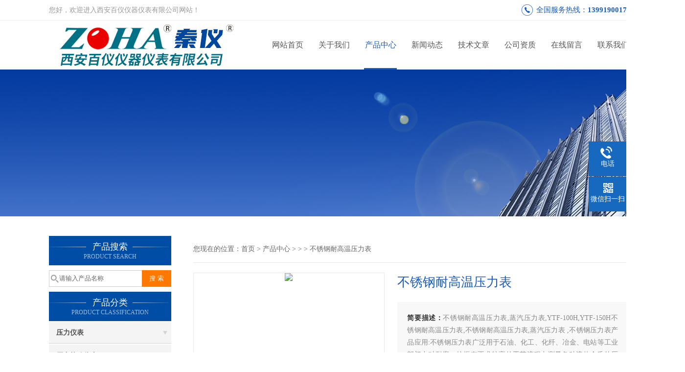

--- FILE ---
content_type: text/html; charset=utf-8
request_url: http://www.86zoha.com/zoha-Products-6056533/
body_size: 10137
content:
<!DOCTYPE html PUBLIC "-//W3C//DTD XHTML 1.0 Transitional//EN" "http://www.w3.org/TR/xhtml1/DTD/xhtml1-transitional.dtd">
<html xmlns="http://www.w3.org/1999/xhtml">
<head>
<meta http-equiv="Content-Type" content="text/html; charset=utf-8" />
<meta http-equiv="X-UA-Compatible" content="IE=9; IE=8; IE=7; IE=EDGE" />
<TITLE>不锈钢耐高温压力表-西安百仪仪器仪表有限公司</TITLE>
<META NAME="Keywords" CONTENT="不锈钢耐高温压力表">
<META NAME="Description" CONTENT="西安百仪仪器仪表有限公司所提供的不锈钢耐高温压力表质量可靠、规格齐全,西安百仪仪器仪表有限公司不仅具有专业的技术水平,更有良好的售后服务和优质的解决方案,欢迎您来电咨询此产品具体参数及价格等详细信息！">
<link href="/skins/32034/css/css.css" rel="stylesheet" type="text/css">
<script type="text/javascript" src="/skins/32034/js/jquery-3.6.0.min.js"></script>
<link rel="stylesheet" type="text/css" href="/skins/32034/css/swiper3.4.min.css">
<script type="text/javascript" src="/skins/32034/js/swiper3.4.min.js"></script>
<script>
$(document).ready(function(e) {
   $(".headerxy ul li").eq(num-1).addClass("on")
});
</script>
<script>var num=3</script>
<link rel="shortcut icon" href="/skins/32034/favicon.ico">
<script type="application/ld+json">
{
"@context": "https://ziyuan.baidu.com/contexts/cambrian.jsonld",
"@id": "http://www.86zoha.com/zoha-Products-6056533/",
"title": "不锈钢耐高温压力表",
"pubDate": "2012-10-11T14:10:26",
"upDate": "2024-10-20T18:56:54"
    }</script>
<script type="text/javascript" src="/ajax/common.ashx"></script>
<script src="/ajax/NewPersonalStyle.Classes.SendMSG,NewPersonalStyle.ashx" type="text/javascript"></script>
<script type="text/javascript">
var viewNames = "";
var cookieArr = document.cookie.match(new RegExp("ViewNames" + "=[_0-9]*", "gi"));
if (cookieArr != null && cookieArr.length > 0) {
   var cookieVal = cookieArr[0].split("=");
    if (cookieVal[0] == "ViewNames") {
        viewNames = unescape(cookieVal[1]);
    }
}
if (viewNames == "") {
    var exp = new Date();
    exp.setTime(exp.getTime() + 7 * 24 * 60 * 60 * 1000);
    viewNames = new Date().valueOf() + "_" + Math.round(Math.random() * 1000 + 1000);
    document.cookie = "ViewNames" + "=" + escape(viewNames) + "; expires" + "=" + exp.toGMTString();
}
SendMSG.ToSaveViewLog("6056533", "ProductsInfo",viewNames, function() {});
</script>
<script language="javaScript" src="/js/JSChat.js"></script><script language="javaScript">function ChatBoxClickGXH() { DoChatBoxClickGXH('http://chat.ybzhan.cn',39666) }</script><script>
(function(){
var bp = document.createElement('script');
var curProtocol = window.location.protocol.split(':')[0];
if (curProtocol === 'https') {
bp.src = 'https://zz.bdstatic.com/linksubmit/push.js';
}
else {
bp.src = 'http://push.zhanzhang.baidu.com/push.js';
}
var s = document.getElementsByTagName("script")[0];
s.parentNode.insertBefore(bp, s);
})();
</script>
</head>


<body>
 <!--top-->
<div class="top">
  <div class="top01">
    <div class="top02">您好，欢迎进入西安百仪仪器仪表有限公司网站！</div>
    <div class="phone">全国服务热线：<a href="tel:13991900175">13991900175</a></div>
  </div>
</div>
<!--top end-->
<header>
  <div class="headerx">
    <div class="headerxz"><a href="/"><img src="/skins/32034/images/logo.jpg" alt="西安百仪仪器仪表有限公司"></a></div>
    <div class="headerxy">
      <ul>
        <li><a href="/">网站首页</a></li>
        <li><a href="/aboutus.html">关于我们</a></li>
        <li><a href="/products.html">产品中心</a></li>
        <li><a href="/news.html">新闻动态</a></li>
        <li><a href="/article.html">技术文章</a></li>
        <li><a href="/honor.html" >公司资质</a></li>
        <li><a href="/order.html" >在线留言</a></li>
        <li><a href="/contact.html" >联系我们</a></li>
      </ul>
    </div>
  </div>
</header>
<script src="https://www.ybzhan.cn/mystat.aspx?u=zoha"></script>
 <div class="nybanner"><img src="/skins/32034/images/nybanner.jpg"/></div>
 <div class="nymiddle">
   <div>
     <div class="midztz">
  <div class="midztzprofl"><dt>产品搜索</dt><dd>PRODUCT SEARCH</dd></div>
  <div class="sousuo">
    <form name="form1" method="post" action="/products.html" onsubmit="return checkform(form1)">
      <input name="" type="submit" class="ss_an"  value="搜 索"/>
      <input type="text" name="keyword"   class="ss_input" onfocus="if (value =='请输入产品名称'){value =''}" onblur="if (value =='')" value="请输入产品名称" />
    </form>
  </div>
  <div class="midztzprofl"><dt>产品分类</dt><dd>PRODUCT CLASSIFICATION</dd></div>
  <div class="midztzmulu">
    <ul>
      
      <li>
        <a href="/zoha-ParentList-178775/" onmouseover="showsubmenu('压力仪表')">压力仪表</a>
        <div id="submenu_压力仪表" style="display:none">
          <ul class="two_profl">
            
            <li><a href="/zoha-SonList-696647/">不锈钢膜盒压力表</a></li>
            
            <li><a href="/zoha-SonList-574594/">六氟化硫密度控制器</a></li>
            
            <li><a href="/zoha-SonList-574559/">不锈钢耐震隔膜压力表</a></li>
            
            <li><a href="/zoha-SonList-574546/">精密数显压力表</a></li>
            
            <li><a href="/zoha-SonList-572265/">耐硫压力表</a></li>
            
            <li><a href="/zoha-SonList-572261/">不锈钢耐震压力表</a></li>
            
            <li><a href="/zoha-SonList-549078/">差压液位计</a></li>
            
            <li><a href="/zoha-SonList-420899/">减压器</a></li>
            
            <li><a href="/zoha-SonList-420705/">氨用减压器</a></li>
            
            <li><a href="/zoha-SonList-419186/">手操压力泵</a></li>
            
            <li><a href="/zoha-SonList-417990/">SF6气体密度表</a></li>
            
            <li><a href="/zoha-SonList-178781/">精密压力表</a></li>
            
            <li><a href="/zoha-SonList-178792/">隔膜压力表</a></li>
            
            <li><a href="/zoha-SonList-178791/">耐震压力表</a></li>
            
            <li><a href="/zoha-SonList-182694/">膜片压力表</a></li>
            
            <li><a href="/zoha-SonList-182693/">膜盒压力表</a></li>
            
            <li><a href="/zoha-SonList-181832/">远传压力表</a></li>
            
            <li><a href="/zoha-SonList-181976/">不锈钢差压表</a></li>
            
            <li><a href="/zoha-SonList-178793/">电接点压力表</a></li>
            
            <li><a href="/zoha-SonList-178790/">不锈钢压力表</a></li>
            
            <li><a href="/zoha-SonList-219884/">六氟化硫压力表</a></li>
            
            <li><a href="/zoha-SonList-215441/">弹簧管压力表</a></li>
            
            <li><a href="/zoha-SonList-185561/">数字压力表</a></li>
            
            <li><a href="/zoha-SonList-185551/">抗震压力表</a></li>
            
            <li><a href="/zoha-SonList-182696/">一般压力表</a></li>
            
            <li><a href="/zoha-SonList-182695/">其他压力表</a></li>
            
            <li><a href="/zoha-SonList-181831/">压力表配件</a></li>
            
          </ul>
        </div>
      </li>
      
      <li>
        <a href="/zoha-ParentList-218077/" onmouseover="showsubmenu('压力校验仪表')">压力校验仪表</a>
        <div id="submenu_压力校验仪表" style="display:none">
          <ul class="two_profl">
            
            <li><a href="/zoha-SonList-419358/">多功能过程校验仪</a></li>
            
            <li><a href="/zoha-SonList-218081/">手操压力泵</a></li>
            
            <li><a href="/zoha-SonList-218080/">活塞压力计</a></li>
            
            <li><a href="/zoha-SonList-218078/">压力表校验器</a></li>
            
          </ul>
        </div>
      </li>
      
      <li>
        <a href="/zoha-ParentList-178755/" onmouseover="showsubmenu('温度仪表')">温度仪表</a>
        <div id="submenu_温度仪表" style="display:none">
          <ul class="two_profl">
            
            <li><a href="/zoha-SonList-574545/">西安仪表厂</a></li>
            
            <li><a href="/zoha-SonList-178762/">温度计</a></li>
            
            <li><a href="/zoha-SonList-218070/">铂热电阻</a></li>
            
            <li><a href="/zoha-SonList-218069/">工业热电偶</a></li>
            
            <li><a href="/zoha-SonList-218068/">工业热电阻</a></li>
            
            <li><a href="/zoha-SonList-218067/">电接点双金属温度计</a></li>
            
            <li><a href="/zoha-SonList-218066/">高温耐磨热电偶</a></li>
            
            <li><a href="/zoha-SonList-218063/">铠装热电偶</a></li>
            
            <li><a href="/zoha-SonList-218059/">防爆热电偶/热电阻</a></li>
            
            <li><a href="/zoha-SonList-218058/">铂铑热电偶/热电阻</a></li>
            
            <li><a href="/zoha-SonList-218057/">玻璃管温度计</a></li>
            
            <li><a href="/zoha-SonList-218054/">温度变送器</a></li>
            
            <li><a href="/zoha-SonList-215442/">压力式温度计</a></li>
            
            <li><a href="/zoha-SonList-185560/">风机专用热电阻</a></li>
            
            <li><a href="/zoha-SonList-185559/">热电偶</a></li>
            
            <li><a href="/zoha-SonList-185558/">热电阻</a></li>
            
            <li><a href="/zoha-SonList-185552/">双金属温度计</a></li>
            
            <li><a href="/zoha-SonList-182704/">温度控制显示</a></li>
            
            <li><a href="/zoha-SonList-181357/">热点偶/热电阻</a></li>
            
          </ul>
        </div>
      </li>
      
      <li>
        <a href="/zoha-ParentList-178743/" onmouseover="showsubmenu('压力校验仪器')">压力校验仪器</a>
        <div id="submenu_压力校验仪器" style="display:none">
          <ul class="two_profl">
            
            <li><a href="/zoha-SonList-574566/">超高压活塞式压力计</a></li>
            
            <li><a href="/zoha-SonList-417977/">浮球式压力计</a></li>
            
            <li><a href="/zoha-SonList-178753/">数字压力计</a></li>
            
            <li><a href="/zoha-SonList-178752/">压力真空计</a></li>
            
            <li><a href="/zoha-SonList-178751/">压力表校验器</a></li>
            
            <li><a href="/zoha-SonList-178750/">压力泵/压力源</a></li>
            
            <li><a href="/zoha-SonList-178749/">压力校验仪</a></li>
            
            <li><a href="/zoha-SonList-178748/">活塞式压力计</a></li>
            
            <li><a href="/zoha-SonList-178747/">标准精密压力表</a></li>
            
            <li><a href="/zoha-SonList-178744/">压力校验系列</a></li>
            
          </ul>
        </div>
      </li>
      
      <li>
        <a href="/zoha-ParentList-181835/" onmouseover="showsubmenu('阀门仪表')">阀门仪表</a>
        <div id="submenu_阀门仪表" style="display:none">
          <ul class="two_profl">
            
            <li><a href="/zoha-SonList-185543/">压力控制仪表</a></li>
            
            <li><a href="/zoha-SonList-182136/">液位控制器</a></li>
            
            <li><a href="/zoha-SonList-181836/">仪表接头</a></li>
            
          </ul>
        </div>
      </li>
      
      <li>
        <a href="/zoha-ParentList-178766/" onmouseover="showsubmenu('电子测量仪器')">电子测量仪器</a>
        <div id="submenu_电子测量仪器" style="display:none">
          <ul class="two_profl">
            
            <li><a href="/zoha-SonList-574593/">SF6气体密度继电器</a></li>
            
            <li><a href="/zoha-SonList-417991/">六氟化硫气体密度继电器</a></li>
            
            <li><a href="/zoha-SonList-179375/">信号测试仪器</a></li>
            
            <li><a href="/zoha-SonList-178768/">信号发生器</a></li>
            
          </ul>
        </div>
      </li>
      
      <li>
        <a href="/zoha-ParentList-178764/" onmouseover="showsubmenu('活塞压力计')">活塞压力计</a>
        <div id="submenu_活塞压力计" style="display:none">
          <ul class="two_profl">
            
            <li><a href="/zoha-SonList-350448/">活塞式压力计</a></li>
            
          </ul>
        </div>
      </li>
      
      <li>
        <a href="/zoha-ParentList-178770/" onmouseover="showsubmenu('压力变送器')">压力变送器</a>
        <div id="submenu_压力变送器" style="display:none">
          <ul class="two_profl">
            
            <li><a href="/zoha-SonList-419701/">液位变送器</a></li>
            
            <li><a href="/zoha-SonList-218072/">3151压力变送器</a></li>
            
            <li><a href="/zoha-SonList-218071/">1151压力变送器</a></li>
            
            <li><a href="/zoha-SonList-182706/">变送器</a></li>
            
            <li><a href="/zoha-SonList-182705/">传感器</a></li>
            
          </ul>
        </div>
      </li>
      
      <li>
        <a href="/zoha-ParentList-220248/" onmouseover="showsubmenu('YK抗震压力表')">YK抗震压力表</a>
        <div id="submenu_YK抗震压力表" style="display:none">
          <ul class="two_profl">
            
            <li><a href="/zoha-SonList-220250/">抗震压力表</a></li>
            
          </ul>
        </div>
      </li>
      
      <li>
        <a href="/zoha-ParentList-219472/" onmouseover="showsubmenu('数字压力表')">数字压力表</a>
        <div id="submenu_数字压力表" style="display:none">
          <ul class="two_profl">
            
            <li><a href="/zoha-SonList-219473/">精密数字压力表</a></li>
            
          </ul>
        </div>
      </li>
      
      <li>
        <a href="/zoha-ParentList-218145/" onmouseover="showsubmenu('精密压力表')">精密压力表</a>
        <div id="submenu_精密压力表" style="display:none">
          <ul class="two_profl">
            
            <li><a href="/zoha-SonList-218146/">标准压力表</a></li>
            
          </ul>
        </div>
      </li>
      
      <li>
        <a href="/zoha-ParentList-218143/" onmouseover="showsubmenu('手操压力泵')">手操压力泵</a>
        <div id="submenu_手操压力泵" style="display:none">
          <ul class="two_profl">
            
            <li><a href="/zoha-SonList-422993/">手操压力泵</a></li>
            
            <li><a href="/zoha-SonList-218144/">Y039手操压力泵</a></li>
            
          </ul>
        </div>
      </li>
      
      <li>
        <a href="/zoha-ParentList-218109/" onmouseover="showsubmenu('罗斯蒙特压力变送器')">罗斯蒙特压力变送器</a>
        <div id="submenu_罗斯蒙特压力变送器" style="display:none">
          <ul class="two_profl">
            
            <li><a href="/zoha-SonList-218110/">3051压力变送器</a></li>
            
          </ul>
        </div>
      </li>
      
      <li>
        <a href="/zoha-ParentList-218107/" onmouseover="showsubmenu('液位控制仪表')">液位控制仪表</a>
        <div id="submenu_液位控制仪表" style="display:none">
          <ul class="two_profl">
            
            <li><a href="/zoha-SonList-418140/">超声波液位计</a></li>
            
            <li><a href="/zoha-SonList-218108/">浮球液位控制器</a></li>
            
          </ul>
        </div>
      </li>
      
      <li>
        <a href="/zoha-ParentList-218106/" onmouseover="showsubmenu('气动执行器')">气动执行器</a>
        <div id="submenu_气动执行器" style="display:none">
          <ul class="two_profl">
            
          </ul>
        </div>
      </li>
      
      <li>
        <a href="/zoha-ParentList-218099/" onmouseover="showsubmenu('电动执行器')">电动执行器</a>
        <div id="submenu_电动执行器" style="display:none">
          <ul class="two_profl">
            
            <li><a href="/zoha-SonList-418191/">QT电动执行器</a></li>
            
            <li><a href="/zoha-SonList-418190/">ZD电动执行器</a></li>
            
            <li><a href="/zoha-SonList-218105/">伺服电机</a></li>
            
            <li><a href="/zoha-SonList-218102/">SKJ电动执行器</a></li>
            
            <li><a href="/zoha-SonList-218100/">DKJ电动执行器</a></li>
            
          </ul>
        </div>
      </li>
      
      <li>
        <a href="/zoha-ParentList-218098/" onmouseover="showsubmenu('B系列压力开关')">B系列压力开关</a>
        <div id="submenu_B系列压力开关" style="display:none">
          <ul class="two_profl">
            
            <li><a href="/zoha-SonList-350447/">压力开关</a></li>
            
          </ul>
        </div>
      </li>
      
      <li>
        <a href="/zoha-ParentList-218089/" onmouseover="showsubmenu('电子控制仪表')">电子控制仪表</a>
        <div id="submenu_电子控制仪表" style="display:none">
          <ul class="two_profl">
            
            <li><a href="/zoha-SonList-218096/">电子控制仪表</a></li>
            
            <li><a href="/zoha-SonList-218093/">I系列电子控制装置</a></li>
            
            <li><a href="/zoha-SonList-218092/">YS131指示报警器</a></li>
            
            <li><a href="/zoha-SonList-218090/">单回路调节器</a></li>
            
          </ul>
        </div>
      </li>
      
      <li>
        <a href="/zoha-ParentList-218020/" onmouseover="showsubmenu('压力表系列')">压力表系列</a>
        <div id="submenu_压力表系列" style="display:none">
          <ul class="two_profl">
            
            <li><a href="/zoha-SonList-574598/">感应式防爆电接点压力表</a></li>
            
            <li><a href="/zoha-SonList-218052/">CM精密压力表</a></li>
            
            <li><a href="/zoha-SonList-218051/">高压压力表</a></li>
            
            <li><a href="/zoha-SonList-218049/">压力表控制器</a></li>
            
            <li><a href="/zoha-SonList-218045/">化工/电厂专用压力表</a></li>
            
            <li><a href="/zoha-SonList-218043/">不锈钢隔膜压力表</a></li>
            
            <li><a href="/zoha-SonList-218042/">抗震压力表</a></li>
            
            <li><a href="/zoha-SonList-218041/">全不锈钢精密压力表</a></li>
            
            <li><a href="/zoha-SonList-218040/">耐震精密压力表</a></li>
            
            <li><a href="/zoha-SonList-218034/">普通压力表</a></li>
            
            <li><a href="/zoha-SonList-218032/">电阻远传压力表</a></li>
            
            <li><a href="/zoha-SonList-218031/">膜片压力表</a></li>
            
            <li><a href="/zoha-SonList-218030/">膜盒压力表</a></li>
            
            <li><a href="/zoha-SonList-218028/">防爆电接点压力表</a></li>
            
            <li><a href="/zoha-SonList-218026/">电接点压力表</a></li>
            
            <li><a href="/zoha-SonList-218025/">耐震压力表</a></li>
            
            <li><a href="/zoha-SonList-218023/">隔膜压力表</a></li>
            
            <li><a href="/zoha-SonList-218022/">不锈钢压力表</a></li>
            
          </ul>
        </div>
      </li>
      
      <li>
        <a href="/zoha-ParentList-210758/" onmouseover="showsubmenu('流量仪表')">流量仪表</a>
        <div id="submenu_流量仪表" style="display:none">
          <ul class="two_profl">
            
            <li><a href="/zoha-SonList-422740/">金属管浮子流量计</a></li>
            
            <li><a href="/zoha-SonList-419225/">流量变送器</a></li>
            
            <li><a href="/zoha-SonList-210761/">涡街流量计</a></li>
            
            <li><a href="/zoha-SonList-210759/">电磁流量计</a></li>
            
          </ul>
        </div>
      </li>
      
      <li>
        <a href="/zoha-ParentList-746794/" onmouseover="showsubmenu('西安霍尼韦尔代理')">西安霍尼韦尔代理</a>
        <div id="submenu_西安霍尼韦尔代理" style="display:none">
          <ul class="two_profl">
            
            <li><a href="/zoha-SonList-746803/">磁翻板液位计</a></li>
            
          </ul>
        </div>
      </li>
      
      <li>
        <a href="/zoha-ParentList-750531/" onmouseover="showsubmenu('执行器')">执行器</a>
        <div id="submenu_执行器" style="display:none">
          <ul class="two_profl">
            
          </ul>
        </div>
      </li>
      
      <li>
        <a href="/zoha-ParentList-750532/" onmouseover="showsubmenu('西仪压力表')">西仪压力表</a>
        <div id="submenu_西仪压力表" style="display:none">
          <ul class="two_profl">
            
          </ul>
        </div>
      </li>
      
      <li>
        <a href="/zoha-ParentList-760322/" onmouseover="showsubmenu('电力电气仪表')">电力电气仪表</a>
        <div id="submenu_电力电气仪表" style="display:none">
          <ul class="two_profl">
            
          </ul>
        </div>
      </li>
      
      <li>
        <a href="/zoha-ParentList-1004272/" onmouseover="showsubmenu('Honeywell霍尼韦尔')">Honeywell霍尼韦尔</a>
        <div id="submenu_Honeywell霍尼韦尔" style="display:none">
          <ul class="two_profl">
            
            <li><a href="/zoha-SonList-1004281/">Honeywell温度传感器</a></li>
            
            <li><a href="/zoha-SonList-1004273/">Honeywell压力传感器</a></li>
            
          </ul>
        </div>
      </li>
      
      <li>
        <a href="/zoha-ParentList-1034461/" onmouseover="showsubmenu('Magnetrol麦格纳丘')">Magnetrol麦格纳丘</a>
        <div id="submenu_Magnetrol麦格纳丘" style="display:none">
          <ul class="two_profl">
            
          </ul>
        </div>
      </li>
      
      <li>
        <a href="/zoha-ParentList-1055299/" onmouseover="showsubmenu('雅斯科Ashcroft')">雅斯科Ashcroft</a>
        <div id="submenu_雅斯科Ashcroft" style="display:none">
          <ul class="two_profl">
            
            <li><a href="/zoha-SonList-1055300/">Ashcroft雅斯科压力表</a></li>
            
          </ul>
        </div>
      </li>
      
    </ul>
     <a href="/products.html" class="pro_more" >查看更多 >></a>
  </div>
  <div class="midztzprofl"><dt>相关文章</dt><dd>RELEVANT ARTICLES</dd></div>
  <div class="midztzmulu xgwz">
    <ul>
      
    </ul>
  </div>
</div>
     <div class="nymiddlezty">
       <div class="mianbao">
        您现在的位置：<a href="/">首页</a> > <a href="/products.html">产品中心</a> >  > <a href=""><strong></strong></a> > 不锈钢耐高温压力表
            
       </div>
       <div class="about_con"> 
         <!--pro_detail_main start-->
            <div class="pro_detail_main"> 
                <div class="prodetail_img">
            
                    <div id="preview">
                        
                        <div class="jqzoom" id="spec-n1">
                             
                            <div id="ceshi" style="">
                            <img src="http://img44.ybzhan.cn/gxhpic_568cf87cd6/c40c246d1da946fcc3ec2f903fc7972f7b248cdfae13143309ae50800f994dee.jpg" jqimg="http://img44.ybzhan.cn/gxhpic_568cf87cd6/c40c246d1da946fcc3ec2f903fc7972f7b248cdfae13143309ae50800f994dee.jpg" />
                            </div>
                           
                        </div>
                        <div id="spec-n5">
                            <div id="spec-list">
                                <ul class="list-h"  >
                                
                                    <li><p><img  onclick="jQuery('.videoItem').hide();mybaidu.window.SetPause();" src="http://img44.ybzhan.cn/gxhpic_568cf87cd6/c40c246d1da946fcc3ec2f903fc7972f7b248cdfae13143309ae50800f994dee_800_800_5.jpg" alt="" data-zoom-image="http://img44.ybzhan.cn/gxhpic_568cf87cd6/c40c246d1da946fcc3ec2f903fc7972f7b248cdfae13143309ae50800f994dee_800_800_5.jpg" onload="DrawImage(this,460,300)"></p></li>
                                
                                </ul>
                            </div>
                        </div>
                    </div>
                    <script type=text/javascript>
                        $(function(){			
                           $("#ceshi").jqueryzoom({
                                xzoom:440,
                                yzoom:440,
                                offset:10,
                                position:"right",
                                preload:1,
                                lens:1
                            });							
                            /*$("#spec-list").jdMarquee({
                                deriction:"left",
                                step:1,
                                speed:4,
                                delay:10,
                                control:true,
                                _front:"#spec-right",
                                _back:"#spec-left"
                            });*/
                            $("#spec-list li").bind("mouseover",function(){
                                var src=$(this).children().children('img').attr("src");
                                $("#ceshi").css("width", "100%");
                                $("#ceshi").css("height", "100%");
                                $("#ceshi").css("position", "");
                                $("#spec-n1 img").eq(0).attr({
                                    src:src.replace("\/n5\/","\/n1\/"),
                                    jqimg:src.replace("\/n5\/","\/n0\/")
                                });
                                $("#spec-list li p").each(function(){
                                    $(this).css({
                                        "border":"1px solid #ccc"
                                    });
                                    })
                                $(this).children('p').css({
                                    "border":"1px solid #175bc0"
                                });
                            });	
                        })
                    </script>
                    <script type=text/javascript src="/Skins/32034/js/lib.js"></script>
                    <script type=text/javascript src="/Skins/32034/js/zzsc.js"></script>  
                </div>
            
                
                <div class="pro_detail_text">
                    <h1>不锈钢耐高温压力表</h1>
                    <div class="jyms"><p><span>简要描述：</span>不锈钢耐高温压力表,蒸汽压力表,YTF-100H,YTF-150H不锈钢耐高温压力表,不锈钢耐高温压力表,蒸汽压力表 ,不锈钢压力表产品应用:不锈钢压力表广泛用于石油、化工、化纤、冶金、电站等工业部门中对耐腐、抗振有要求较高的工艺流程中测量各种流体介质的压力。</br>耐高温压力表,不锈钢耐高温压力表,蒸汽压力表 ,不锈钢压力表主要为测量高温介质压力所定制！</p></div>
                    <ul>
                        <li><img src="/Skins/32034/images/dot.png" /><span>产品型号：</span></li>
                        <li><img src="/Skins/32034/images/dot.png" /><span>厂商性质：</span>生产厂家</li>
                        <li><img src="/Skins/32034/images/dot.png" /><span>更新时间：</span>2024-10-20</li>
                        <li><img src="/Skins/32034/images/dot.png" /><span>访&nbsp;&nbsp;问&nbsp;&nbsp;量：</span>1865</li>
                        
                    </ul>
                    <div class="pro_detail_btn">
                        <a href="#order" class="prodtl_btn1">产品咨询</a><a href="/contact.html" target="_blank" class="prodtl_btn2">联系我们</a>
                    </div>
                </div>
                <div class="clear"></div>
            </div>
            <!--pro_detail_main end-->
        
         <div class="proneirong">
          <div class="proneirongp"><span>详细介绍</span></div>
          <link type="text/css" rel="stylesheet" href="/css/property.css">
<script>
	window.onload=function(){  
		changeTableHeight();  
	}  
	window.onresize=function(){ 
		changeTableHeight();  
	}  
	function changeTableHeight(){ 
		$(".proshowParameter table th").each(function (i,o){
	    var $this=$(o), 
	    height=$this.next().height();
	    $(this).css("height",height);
			var obj = $(o);
			var val = obj.text();
			if(val == '' || val == null || val == undefined){
				$(this).addClass('none');
			}else{
				$(this).removeClass('none');
			}
		});
		$(".proshowParameter table td").each(function (i,o){
			var obj = $(o);
			var val = obj.text();
			if(val == '' || val == null || val == undefined){
				$(this).addClass('none');
			}else{
				$(this).removeClass('none');
			}
		});
	}
</script>
                <section class="proshowParameter">
                	
                    <table style=" margin-bottom:20px;">
                        <tbody>
                            
                        </tbody>
                    </table>
                </section><p><strong>不锈钢耐高温压力表,耐高温压力表,不锈钢耐高温压力表,蒸汽压力表,YTF-100H,YTF-150H</strong></p><div><span times="" new=""><strong>耐高温压力表,不锈钢耐高温压力表,蒸汽压力表</strong>&nbsp;<strong>结构原理</strong></span>:<span times="" new="">仪表由导压系统（包括接头、弹簧管、限流螺钉等）、齿轮传动结构、示数装置（指针与度盘）和外壳（包括表壳、表盖、表玻璃等）所组成。外壳为气密型结构，能有效的保护内部机件免受环境和污垢侵入。对于在外壳内充液（一般为硅油或者甘油）的仪表，能够抗工作环境振动较剧和较少介质压力的脉动影响。</span></div><div><strong>耐高温压力表,不锈钢耐高温压力表,蒸汽压力表</strong>&nbsp;,</a><strong>不锈钢压力表</a>产品应用</strong>:<span times="" new="">不锈钢压力表广泛用于石油、化工、化纤、冶金、电站等工业部门中对耐腐、抗振有要求较高的工艺流程中测量各种流体介质的压力。</span></div><div><span times="" new=""><strong>耐高温压力表,不锈钢耐高温压力表,蒸汽压力表</strong>&nbsp;,<strong>不锈钢压力表</strong></span><span times="" new="">主要为测量高温介质压力所定制！</span></div><div>&nbsp;</div><div><span style="color: #ff00ff"><strong><span style="font-size: small"><span times="" new="">：&nbsp; </span></span></strong></span></div><br />
           <div id="nr_textbox"><link rel="stylesheet" type="text/css" href="/css/MessageBoard_style.css">
<script language="javascript" src="/skins/Scripts/order.js?v=20210318" type="text/javascript"></script>
<a name="order" id="order"></a>
<div class="ly_msg" id="ly_msg">
<form method="post" name="form2" id="form2">
	<h3>留言框  </h3>
	<ul>
		<li>
			<h4 class="xh">产品：</h4>
			<div class="msg_ipt1"><input class="textborder" size="30" name="Product" id="Product" value="不锈钢耐高温压力表"  placeholder="请输入产品名称" /></div>
		</li>
		<li>
			<h4>您的单位：</h4>
			<div class="msg_ipt12"><input class="textborder" size="42" name="department" id="department"  placeholder="请输入您的单位名称" /></div>
		</li>
		<li>
			<h4 class="xh">您的姓名：</h4>
			<div class="msg_ipt1"><input class="textborder" size="16" name="yourname" id="yourname"  placeholder="请输入您的姓名"/></div>
		</li>
		<li>
			<h4 class="xh">联系电话：</h4>
			<div class="msg_ipt1"><input class="textborder" size="30" name="phone" id="phone"  placeholder="请输入您的联系电话"/></div>
		</li>
		<li>
			<h4>常用邮箱：</h4>
			<div class="msg_ipt12"><input class="textborder" size="30" name="email" id="email" placeholder="请输入您的常用邮箱"/></div>
		</li>
        <li>
			<h4>省份：</h4>
			<div class="msg_ipt12"><select id="selPvc" class="msg_option">
							<option value="0" selected="selected">请选择您所在的省份</option>
			 <option value="1">安徽</option> <option value="2">北京</option> <option value="3">福建</option> <option value="4">甘肃</option> <option value="5">广东</option> <option value="6">广西</option> <option value="7">贵州</option> <option value="8">海南</option> <option value="9">河北</option> <option value="10">河南</option> <option value="11">黑龙江</option> <option value="12">湖北</option> <option value="13">湖南</option> <option value="14">吉林</option> <option value="15">江苏</option> <option value="16">江西</option> <option value="17">辽宁</option> <option value="18">内蒙古</option> <option value="19">宁夏</option> <option value="20">青海</option> <option value="21">山东</option> <option value="22">山西</option> <option value="23">陕西</option> <option value="24">上海</option> <option value="25">四川</option> <option value="26">天津</option> <option value="27">新疆</option> <option value="28">西藏</option> <option value="29">云南</option> <option value="30">浙江</option> <option value="31">重庆</option> <option value="32">香港</option> <option value="33">澳门</option> <option value="34">中国台湾</option> <option value="35">国外</option>	
                             </select></div>
		</li>
		<li>
			<h4>详细地址：</h4>
			<div class="msg_ipt12"><input class="textborder" size="50" name="addr" id="addr" placeholder="请输入您的详细地址"/></div>
		</li>
		
        <li>
			<h4>补充说明：</h4>
			<div class="msg_ipt12 msg_ipt0"><textarea class="areatext" style="width:100%;" name="message" rows="8" cols="65" id="message"  placeholder="请输入您的任何要求、意见或建议"></textarea></div>
		</li>
		<li>
			<h4 class="xh">验证码：</h4>
			<div class="msg_ipt2">
            	<div class="c_yzm">
                    <input class="textborder" size="4" name="Vnum" id="Vnum"/>
                    <a href="javascript:void(0);" class="yzm_img"><img src="/Image.aspx" title="点击刷新验证码" onclick="this.src='/image.aspx?'+ Math.random();"  width="90" height="34" /></a>
                </div>
                <span>请输入计算结果（填写阿拉伯数字），如：三加四=7</span>
            </div>
		</li>
		<li>
			<h4></h4>
			<div class="msg_btn"><input type="button" onclick="return Validate();" value="提 交" name="ok"  class="msg_btn1"/><input type="reset" value="重 填" name="no" /></div>
		</li>
	</ul>	
    <input name="PvcKey" id="PvcHid" type="hidden" value="" />
</form>
</div>
</div>
         </div>
         <script type="text/javascript">   
$(document).ready(function(e) {
    $(".proneirong img").each(function(index, element) {
        $(this).attr('style', 'max-width:100%');
    });
});
</script>
         <div class="pr_nt" style=" padding-left:25px;">
           <ul>
             <li class="fl"><span>上一个：</span> <a href="/zoha-Products-6056524/">YTF-100H耐高温压力表</a></li>
             <li class="fr"><span>下一个：</span> <a href="/zoha-Products-6056543/">蒸汽压力表,耐高温压力表</a></li>
           </ul>
         </div>
       </div>
     </div>
   </div>
 </div>
 <div class="clear"></div>
 <!--foot start-->
<div class="ly_foot">
	<div class="ft_main">
		<div class="ft_contact">
			<em>Contact Us</em>
			<ul>
				<li><img src="/Skins/32034/images/qq.png" />联系QQ：1328206429</li>
				<li><img src="/Skins/32034/images/email.png" />联系邮箱：13991900175@163.com</li>
				<li><img src="/Skins/32034/images/fax.png" />传真：029-88639444</li>
				<li><img src="/Skins/32034/images/addr.png" />联系地址：西安市星火路24号</li>
			</ul>
		</div>
		<div class="ft_prolist">
			<em>Products</em>
			<ul>
            	
				
				<li><a href="/zoha-Products-11614014/">DP-100DP-100精密数字差压表,西安自动化仪表一厂 数字压力表</a></li>
                
				<li><a href="/zoha-Products-7894268/">YX100SF6六氟化硫密度控制器</a></li>
                
				<li><a href="/zoha-Products-11613978/">YX-160B防爆电接点压力表YX-100B,YX-160B</a></li>
                
				<li><a href="/zoha-Products-11040127/">CYJ-1差压液位计,CYJ-1差压计</a></li>
                
				
			</ul>
		</div>
		<div class="ft_ewm">
			<img src="/Skins/32034/images/code.jpg" />
			<p>扫一扫&nbsp;&nbsp;微信咨询</p>
		</div>
		<div class="clear"></div>
	</div>
	<div class="ft_copy">
		<p>&copy;2026 西安百仪仪器仪表有限公司 版权所有&nbsp;&nbsp;备案号：<a href="http://beian.miit.gov.cn" target="_blank" rel="nofollow">陕ICP备2023004842号-1</a>&nbsp;&nbsp;技术支持：<a href="https://www.ybzhan.cn" target="_blank" rel="nofollow">仪表网</a>&nbsp;&nbsp;&nbsp;&nbsp;<a href="/sitemap.xml" target="_blank">sitemap.xml</a>&nbsp;&nbsp;&nbsp;&nbsp;总访问量：601507 <a href="https://www.ybzhan.cn/login" target="_blank" rel="nofollow">管理登陆</a></p>
	</div>
</div>
<!--foot end-->


<!--右侧漂浮 begin-->
<div class="client-2"> 
    <ul id="client-2"> 
      <!--<li class="my-kefu-qq"> 
       <div class="my-kefu-main"> 
        <div class="my-kefu-left"><a class="online-contact-btn" onclick="ChatBoxClickGXH()" href="#" target="_self"><i></i><p>在线咨询</p></a></div> <div class="my-kefu-right"></div> 
       </div>
      </li> --> 
      <li class="my-kefu-tel"> 
       <div class="my-kefu-tel-main"> 
        <div class="my-kefu-left"><i></i><p>电话</p></div> 
        <div class="my-kefu-tel-right">029-88639444</div> 
       </div>
      </li> 
      <!--<li class="my-kefu-liuyan"> 
       <div class="my-kefu-main"> 
        <div class="my-kefu-left"><a href="/order.html" title="在线留言"><i></i><p>在线留言</p></a></div> 
        <div class="my-kefu-right"></div> 
       </div>
      </li> -->
      <li class="my-kefu-weixin"> 
       <div class="my-kefu-main"> 
        <div class="my-kefu-left"><i></i><p> 微信扫一扫 </p> </div> 
        <div class="my-kefu-right"> </div> 
        <div class="my-kefu-weixin-pic"><img src="/skins/32034/images/code.jpg"> </div> 
       </div>
      </li> 
      <li class="my-kefu-ftop"> 
       <div class="my-kefu-main"> 
        <div class="my-kefu-left"><a href="javascript:;"><i></i><p>返回顶部</p></a> </div> 
        <div class="my-kefu-right"> </div> 
       </div>
      </li> 
    </ul> 
</div>
<!--右侧漂浮 end-->


<script type="text/javascript" src="/skins/32034/js/pt_js.js"></script>
<script type="text/javascript" src="/skins/32034/js/qq.js"></script>

<script type="text/javascript">
var _mvq = _mvq || [];
_mvq.push(['$setAccount', 'm-254908-0']);

_mvq.push(['$logConversion']);
(function() {
var mvl = document.createElement('script');
mvl.type = 'text/javascript'; mvl.async = true;
mvl.src = ('https:' == document.location.protocol ? 'https://static-ssl.mediav.com/mvl.js' : 'http://static.mediav.com/mvl.js');
var s = document.getElementsByTagName('script')[0];
s.parentNode.insertBefore(mvl, s);
})();

</script>  


<script>
var _hmt = _hmt || [];
(function() {
  var hm = document.createElement("script");
  hm.src = "https://hm.baidu.com/hm.js?a086492998de222c7dc49929ee76b059";
  var s = document.getElementsByTagName("script")[0]; 
  s.parentNode.insertBefore(hm, s);
})();
</script>
 <script type="text/javascript">
   window.onerror=function(){return true;}
 </script>

 <script type='text/javascript' src='/js/VideoIfrmeReload.js?v=001'></script>
  
</html>
</body>

--- FILE ---
content_type: application/javascript
request_url: http://www.86zoha.com/skins/32034/js/pt_js.js
body_size: 610
content:
//普通产品目录


var aaa = document.getElementsByTagName('div');
	var j =0;
	for(i=0;i<aaa.length;i++)
	{
		if(aaa[i].id.indexOf('submenu_')>-1  )		
		{
			aaa[i].style.display = 'none';
			break;
		}
	}	
function showsubmenu(sid)
{
	var aaa = document.getElementsByTagName('div');
	var j =0;
	for(i=0;i<aaa.length;i++)
	{
		if(aaa[i].id.indexOf('submenu_')>-1)			
			aaa[i].style.display = 'none';
	}	
	var bbb = document.getElementById("submenu_" + sid );
	bbb.style.display= '';
}

/*首页banner*/
if($('.apple-banner').length && $('.apple-banner').length>0){
	var h_pro_tj_swiper = new Swiper('.apple-banner .swiper-container', {
		pagination: '.swiper-pagination',
		paginationClickable: true,
		autoplay: 5000,
		loop: true,
		slidesPerView: 1,
		spaceBetween: 0,
		autoplayDisableOnInteraction:false,
		preventlinksPropagation:true,
		breakpointsInverse: true

	});
}

/*首页推荐产品*/
if($('#skins_pro').length && $('#skins_pro').length>0){
	var h_pro_tj_swiper = new Swiper('#skins_pro .swiper-container', {
		paginationClickable: true,
		autoplay: 5000,
		loop: true,
		slidesPerView: 4,
		spaceBetween: 20,
		autoplayDisableOnInteraction:false,
		preventlinksPropagation:true,
		nextButton: '.lSPrev',
		prevButton: '.lSNext',
		breakpointsInverse: true,
	});
}

